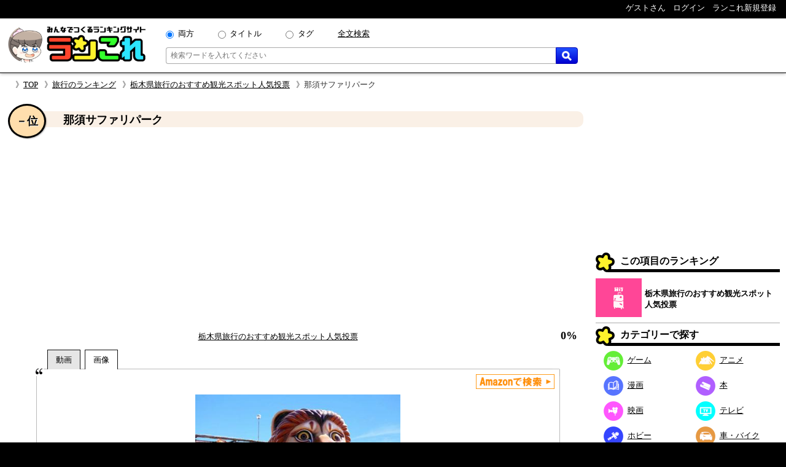

--- FILE ---
content_type: text/html; charset=UTF-8
request_url: https://rancolle.com/item.php?id=uid42_1558856202
body_size: 7974
content:
<!DOCTYPE html><html lang="ja"><head prefix="og: http://ogp.me/ns# fb: http://ogp.me/ns/fb#  article: http://ogp.me/ns/article#">
<meta charset="utf-8">
<meta name="robots" content="index,follow,archive">
<meta http-equiv="X-UA-Compatible" content="IE=edge">
<meta name="viewport" content="width=device-width, initial-scale=1">
<meta name="format-detection" content="telephone=no">
<title>那須サファリパーク ~ 栃木県旅行のおすすめ観光スポット人気投票 - ランキングの投票項目｜ランこれ</title>
<meta name="keywords" content="">
<meta name="description" content="栃木県旅行のおすすめ観光スポット人気投票 - ランキングの投票項目那須サファリパークの紹介ページ。栃木県旅行のおすすめ観光スポット人気投票 - ランキングの投票項目那須サファリパークの紹介ページ。〒325-0303 栃木県那須郡那須町高久3523番地">
<link rel="canonical" href="https://rancolle.com/ranking/uid42_1558855625/item/uid42_1558856202">
<meta property="og:site_name" content="ランこれ">
<meta property="og:title" content="那須サファリパーク ~ 栃木県旅行のおすすめ観光スポット人気投票 - ランキングの投票項目｜ランこれ">
<meta property="og:type" content="website">
<meta property="og:description" content="栃木県旅行のおすすめ観光スポット人気投票 - ランキングの投票項目那須サファリパークの紹介ページ。栃木県旅行のおすすめ観光スポット人気投票 - ランキングの投票項目那須サファリパークの紹介ページ。〒325-0303 栃木県那須郡那須町高久3523番地">
<meta property="og:url" content="https://rancolle.com/ranking/uid42_1558855625/item/uid42_1558856202" >
<meta property="og:image" content="https://rancolle.com/images/item/uid42_1558856202/155885620205.jpg">
<meta name="twitter:site" content="@ranking_collect">
<meta name="twitter:card" content="summary">
<meta name="twitter:description" content="栃木県旅行のおすすめ観光スポット人気投票 - ランキングの投票項目那須サファリパークの紹介ページ。栃木県旅行のおすすめ観光スポット人気投票 - ランキングの投票項目那須サファリパークの紹介ページ。〒325-0303 栃木県那須郡那須町高久3523番地">
<meta name="twitter:image" content="https://rancolle.com/images/item/uid42_1558856202/155885620205.jpg">
<link rel="shortcut icon" type="image/vnd.microsoft.icon" href="https://rancolle.com/favicon.ico">
<link rel="dns-prefetch" href="https://rancolle.com/">
<link rel="stylesheet" type="text/css" href="https://rancolle.com/css/main.css?258">
<link rel="manifest" href="https://rancolle.com/manifest.json">
<script src="https://rancolle.com/js/const.js?32" defer></script>
<script>
if('serviceWorker' in navigator){
	window.addEventListener('load',() => {
		navigator.serviceWorker.register('/serviceworker.js');
	});
}
</script>
<script async src="https://pagead2.googlesyndication.com/pagead/js/adsbygoogle.js?client=ca-pub-2737420883005031"
     crossorigin="anonymous"></script></head><body><div id="body"><header>
	<nav class="h_hold_top">
		<ul class="h_hold_box">
			<li class="undisplay_s424"><span>ゲストさん</span></li>
			<li><a href="https://rancolle.com/login.php"><span style="z-index:2;">ログイン</span></a></li>
			<li><a href="https://rancolle.com/register.php"><span>ランこれ新規登録</span></a>
</li>
		</ul>
	</nav>
	<div class="h_main_box">
		<a href="https://rancolle.com/" rel="index"><img decoding="async" src="https://rancolle.com/images/log_wr_h96.webp" alt="ランこれ｜総合ランキングサイト-みんなで作る人気投票" title="ランこれ｜総合ランキングサイト-みんなで作る人気投票" width="230" height="64"></a>
		<div class="h_main_box_navi" role="search">
			<form action="https://rancolle.com/ranking" method="get">
				<div class="sea_minibox">
					<div class="sea_t_minibox">
						<span class="pc_only"><input type="radio" name="t" value="0" id="smb_radio_t0" checked="checked" /><label for="smb_radio_t0">両方</label></span>
						<span class="pc_only"><input type="radio" name="t" value="2" id="smb_radio_t2" /><label for="smb_radio_t2">タイトル</label></span>
						<span class="pc_only"><input type="radio" name="t" value="1" id="smb_radio_t1" /><label for="smb_radio_t1">タグ</label></span>
						<span><a href="https://cse.google.com/cse?cx=014324496780871010712:riyyvywuucx" title="全文から検索する場合は全文検索をご利用ください。">全文検索</a></span>
					</div>
					<div class="sea_b_minibox">
						<input type="text" name="k" value="" placeholder="検索ワードを入れてください" maxlength="50" required="required" />
						<button type="submit"><img decoding="async" src="https://rancolle.com/images/loupe40_3.webp" width="16" height="16" alt="検索" title="検索"></button>
					</div>
				</div>
				<input type="hidden" name="c" value="1" />
			</form>
			<div class="sea_minisize_b"><a href="https://rancolle.com/ranking#keyword_sea"><img decoding="async" src="https://rancolle.com/images/loupe40_3.webp" width="30" height="30" alt="検索" title="検索"></a></div>
		</div>
	</div>
</header>
<nav id="breadcrumb">
	<ul><li><a href="https://rancolle.com/" rel="index">TOP</a></li><li><a href="https://rancolle.com/ranking-list?id=%E6%97%85%E8%A1%8C" rel="top">旅行のランキング</a></li><li><a href="https://rancolle.com/ranking/uid42_1558855625" rel="contents">栃木県旅行のおすすめ観光スポット人気投票</a></li><li>那須サファリパーク</li></ul>
</nav><div id="central"><main><article><div class="ri_box" style="padding-bottom:0 !important;"><div class="ri_label" style="background-color:#faf0e6;padding-bottom:0 !important;"><h1 class="h3l" style="margin-left:.7em;">那須サファリパーク</h1><p class="rank" style="background-color:#ffdead;">－位</p></div><div style="height:300px;text-align:center;margin:2em 0 1em 0;">
<!-- ランこれ｜記事：中央 -->
<ins class="adsbygoogle"
     style="display:block"
     data-ad-client="ca-pub-2737420883005031"
     data-ad-slot="6044386219"
     data-ad-format="rectangle"
     data-full-width-responsive="true"></ins>
<script>
     (adsbygoogle = window.adsbygoogle || []).push({});
</script></div><div class="rib_table"><div class="rib_cell" style="padding-top:10px;"><p style="text-align:center"><a href="https://rancolle.com/ranking/uid42_1558855625" rel="contents">栃木県旅行のおすすめ観光スポット人気投票</a></p></div><div class="rib_cell" style="padding-top:10px;"><p class="h3r">0%</p></div></div></div><div class="ranking_tab_box"><div id="area_movie_tab" class="tab_name_m ranking_tab" onclick="displayYouTubeArea();"></div><div id="area_image_tab" class="tab_name_i ranking_tab ranking_tab_selected" onclick="displayImageArea();"></div></div><div class="image_quote"><aside><div class="amazon_link"><a href="https://www.amazon.co.jp/gp/search?keywords=%E9%82%A3%E9%A0%88%E3%82%B5%E3%83%95%E3%82%A1%E3%83%AA%E3%83%91%E3%83%BC%E3%82%AF&__mk_ja_JP=%E9%82%A3%E9%A0%88%E3%82%B5%E3%83%95%E3%82%A1%E3%83%AA%E3%83%91%E3%83%BC%E3%82%AF&tag=ranco0a-22" target="_blank" rel="sponsored"><img decoding="async" src="https://rancolle.com/images/sea_amazon02.webp" height="24" alt="Amazonで検索" /></a></div></aside><div id="area_movie" style="display:none;"><div class="ranking_top_quote_box"><a href="https://rancolle.com/edit-item.php?id=uid42_1558856202&r=uid42_1558855625" rel="nofollow" class="nimg"><div><div class="nis">「那須サファリパーク」の</div><div class="nil">動画募集中!!</div></div>
</a></div><div class="source no_movie_cmt"></div></div><div id="area_image"><div class="ranking_top_quote_box"><img decoding="async" src="https://rancolle.com/images/item/uid42_1558856202/155885620205.jpg" style="width:100%;max-height:250px;object-fit:contain;" alt="栃木県旅行のおすすめ観光スポット人気投票　－位　那須サファリパークの画像"></div><p class="source">「<cite>那須サファリパーク</cite>より引用」&nbsp;</p></div></div><div class="rib_vote"><form action="https://rancolle.com/vote.php" method="post"><input type="hidden" name="id" value="uid42_1558856202" /><input type="hidden" name="ranking_id" value="uid42_1558855625" /><input type="submit" value="投票する" class="m_r_buttom" style="width:220px;" /></form></div><div class="rib_txt"><div class="exparea"><div class="exparea_l"><p style="width:100%;margin-bottom:20px;">〒325-0303 栃木県那須郡那須町高久3523番地</p><table class="tags_box"><tr><th class="tg_tl">カテゴリ：</th><td><a href="https://rancolle.com/ranking-list?id=%E6%97%85%E8%A1%8C">旅行</a></td></tr><tr><th class="tg_tl">タグ：</th><td><a href="https://rancolle.com/ranking-list?id=%E6%A0%83%E6%9C%A8%E7%9C%8C">栃木県</a><a href="https://rancolle.com/ranking-list?id=%E5%9C%B0%E5%9F%9F">地域</a><a href="https://rancolle.com/ranking-list?id=%E9%96%A2%E6%9D%B1">関東</a><a href="https://rancolle.com/ranking-list?id=%E5%8C%97%E9%96%A2%E6%9D%B1">北関東</a><a href="https://rancolle.com/ranking-list?id=%E8%A6%B3%E5%85%89%E5%9C%B0">観光地</a><a href="https://rancolle.com/ranking-list?id=%E8%A6%B3%E5%85%89%E3%82%B9%E3%83%9D%E3%83%83%E3%83%88">観光スポット</a><a href="https://rancolle.com/ranking-list?id=%E5%9B%BD%E5%86%85%E6%97%85%E8%A1%8C">国内旅行</a></td></tr></table></div><div class="exparea_r"><div class="exparea_rt"><div style="text-align:right;margin-bottom:20px"><a href="https://rancolle.com/edit-item.php?id=uid42_1558856202&r=uid42_1558855625" class="mimi_b_buttom" rel="nofollow">編集</a></div></div><div class="exparea_rb"><div class="user_box"><div class="ub_img"><a href="https://rancolle.com/user/uid42"><img decoding="async" style="vertical-align:middle;" src="https://rancolle.com/images/user/uid42/155849168688.jpg" alt="とら子さん" width="48" height="48" /></a></div><div class="ub_prof"><a href="https://rancolle.com/user/uid42" title="とら子/uid42">とら子さん</a></div></div></div></div></div><div style="color:blue;font-size:x-small;margin:20px 5px 10px 5px;"><small>ランこれは本記事に紹介される全ての商品・作品等をリスペクトしており、またその権利を侵害するものではありません。それに反する投稿があった場合、<a href="https://rancolle.com/report.php?t=1&u=https://rancolle.com/ranking/uid42_1558855625/item/uid42_1558856202?p=1">こちら</a>からご報告をお願い致します。</small></div>
</div><h2 class="osi_lbe" style="margin-top:20px;">オススメのポイント</h2><div style="color:#555;margin:5px 10px;">※ オススメのポイントは投票した投票項目でのみ推せます。</div><p style="text-align:center;border-top:1px #555 dotted;padding:5px;margin:10px 20px 0px 20px;">オススメのポイントはまだ登録されていません。</p><h2 style="font-size:large;margin:30px 2% 0 2%;">栃木県旅行のおすすめ観光スポット人気投票 他の順位</h2><div class="mini_rank_box" style="margin-bottom:20px;"><div class="mrb_node mrbnd_0"><p>1位</p><div class="mrb_img"><a href="https://rancolle.com/ranking/uid42_1558855625/item/uid42_1558855896" title="栃木県旅行のおすすめ観光スポット人気投票　1位　日光東照宮"><img decoding="async" src="https://rancolle.com/images/item/uid42_1558855896/155885589630.jpg" alt="栃木県旅行のおすすめ観光スポット人気投票　1位　日光東照宮の画像" /></a></div></div><div class="mrb_node mrbnd_1"><p>1位</p><div class="mrb_img"><a href="https://rancolle.com/ranking/uid42_1558855625/item/uid42_1558857002" title="栃木県旅行のおすすめ観光スポット人気投票　1位　東武ワールドスクウェア"><img decoding="async" src="https://rancolle.com/images/item/uid42_1558857002/155885700204.jpg" alt="栃木県旅行のおすすめ観光スポット人気投票　1位　東武ワールドスクウェアの画像" /></a></div></div><div class="mrb_node mrbnd_2"><p>－位</p><div class="mrb_img"><a href="https://rancolle.com/ranking/uid42_1558855625/item/uid42_1558855672" title="栃木県旅行のおすすめ観光スポット人気投票　－位　那須ハイランドパーク"><img decoding="async" src="https://rancolle.com/images/item/uid42_1558855672/155885584614.jpg" alt="栃木県旅行のおすすめ観光スポット人気投票　－位　那須ハイランドパークの画像" /></a></div></div><div class="mrb_node mrbnd_3"><p>－位</p><div class="mrb_img"><a href="https://rancolle.com/ranking/uid42_1558855625/item/uid42_1558855959" title="栃木県旅行のおすすめ観光スポット人気投票　－位　那須温泉 鹿の湯"><img decoding="async" src="https://rancolle.com/images/item/uid42_1558855959/155885595990.jpg" alt="栃木県旅行のおすすめ観光スポット人気投票　－位　那須温泉 鹿の湯の画像" /></a></div></div><div class="mrb_node mrbnd_4"><p>－位</p><div class="mrb_img"><a href="https://rancolle.com/ranking/uid42_1558855625/item/uid42_1558856008" title="栃木県旅行のおすすめ観光スポット人気投票　－位　スッカン沢"><img decoding="async" src="https://rancolle.com/images/item/uid42_1558856008/155885600868.jpg" alt="栃木県旅行のおすすめ観光スポット人気投票　－位　スッカン沢の画像" /></a></div></div><div class="mrb_node mrbnd_5"><p>－位</p><div class="mrb_img"><a href="https://rancolle.com/ranking/uid42_1558855625/item/uid42_1558856071" title="栃木県旅行のおすすめ観光スポット人気投票　－位　北温泉"><img decoding="async" src="https://rancolle.com/images/item/uid42_1558856071/155885607127.jpg" alt="栃木県旅行のおすすめ観光スポット人気投票　－位　北温泉の画像" /></a></div></div><div class="mrb_node mrbnd_6"><p>－位</p><div class="mrb_img"><a href="https://rancolle.com/ranking/uid42_1558855625/item/uid42_1558856279" title="栃木県旅行のおすすめ観光スポット人気投票　－位　お菓子の城 那須ハートランド"><img decoding="async" src="https://rancolle.com/images/item/uid42_1558856279/155885627913.png" alt="栃木県旅行のおすすめ観光スポット人気投票　－位　お菓子の城 那須ハートランドの画像" /></a></div></div><div class="mrb_node mrbnd_7"><p>－位</p><div class="mrb_img"><a href="https://rancolle.com/ranking/uid42_1558855625/item/uid42_1558856325" title="栃木県旅行のおすすめ観光スポット人気投票　－位　アルパカ牧場"><img decoding="async" src="https://rancolle.com/images/item/uid42_1558856325/155885632509.jpg" alt="栃木県旅行のおすすめ観光スポット人気投票　－位　アルパカ牧場の画像" /></a></div></div><div class="mrb_node mrbnd_8"><p>－位</p><div class="mrb_img"><a href="https://rancolle.com/ranking/uid42_1558855625/item/uid42_1558856385" title="栃木県旅行のおすすめ観光スポット人気投票　－位　那須とりっくあーとぴあ"><img decoding="async" src="https://rancolle.com/images/item/uid42_1558856385/155885638571.jpg" alt="栃木県旅行のおすすめ観光スポット人気投票　－位　那須とりっくあーとぴあの画像" /></a></div></div><div class="mrb_node mrbnd_9"><p>－位</p><div class="mrb_img"><a href="https://rancolle.com/ranking/uid42_1558855625/item/uid42_1558856491" title="栃木県旅行のおすすめ観光スポット人気投票　－位　ピラミッド元氣温泉"><img decoding="async" src="https://rancolle.com/images/item/uid42_1558856491/155885649101.jpg" alt="栃木県旅行のおすすめ観光スポット人気投票　－位　ピラミッド元氣温泉の画像" /></a></div></div></div><div class="rnk_return_box"><nav><a href="https://rancolle.com/ranking/uid42_1558855625" rel="contents">栃木県旅行のおすすめ観光スポット人気投票に戻る</a></nav></div><div style="margin:30px 0;"></div><h2 id="comment" class="label">コメント</h2><p style="margin:10px;">投票項目「那須サファリパーク」に書き込まれたコメントの一覧です。</p><div id="cnt_cmtbox" style="display:none;margin:10px 5%;"><div id="cmtbox" style="margin-top:10px;">コメントを書く</div><div class="box" style="background-color:#FFFFE0;padding:5px 5%;margin-bottom:20px;"><div><span style="color:silver;">(<span style="color:#9D102E;font-weight:bold;">*</span>の項目は必須です)</span></div><div style="margin-top:5px;">コメント：<span style="color:#9D102E;font-weight:bold;">*</span><span style="color:silver;">（最大1000文字）</span></div><div style="margin-left:1px;margin-right:10px;"><textarea style="padding:.2em .5em;width:99%;height:16em;resize:vertical;" name="comment" placeholder="この項目に投票することでコメントできます" disabled="disabled"></textarea></div><div style="text-align:center;margin:10px 0;"><input style="width:220px;" type="button" value="投稿する" class="m_g_buttom" /></div></div></div><p id="ob_cmtbox" style="text-align:center;margin:20px 0;"><button class="m_o_buttom" style="width:220px;" onclick="openCntCmtbox();">コメントする</button></p><div class="box" style="border:1px solid #555;padding:10px;margin:10px 5%;">
<p style="color:#555;margin-top:46px;text-align:center;">このランキングには、まだコメントがありません。</p><p style="color:#444;margin:8px 0 46px 0;text-align:center;">是非コメントをお願いします。</p></div><h2 class="label">更新履歴</h2><p id="update_abtn">更新履歴を見る</p><div id="update_abox" class="box"><p style="margin:3px 0;">2019-05-26 16:36：とら子さんによって、投票項目が作成されました。</p></div><div class="rnk_return_box"><nav><a href="https://rancolle.com/ranking/uid42_1558855625" rel="contents">栃木県旅行のおすすめ観光スポット人気投票に戻る</a></nav></div></article></main><aside class="rightside_box">
	<div class="follow_region">
	<!-- ランこれ｜右サイド：上 -->
<ins class="adsbygoogle"
     style="display:block;max-height:250px;"
     data-ad-client="ca-pub-2737420883005031"
     data-ad-slot="5612814757"
     data-ad-format="rectangle"
     data-full-width-responsive="true"></ins>
<script>
     (adsbygoogle = window.adsbygoogle || []).push({});
</script><div class="label">この項目のランキング</div>
<div class="rnk_mbox">
<div class="rmb_img">
<a href="https://rancolle.com/ranking/uid42_1558855625" rel="contents"><img decoding="async" src="https://rancolle.com/images/cd12.webp" alt="旅行"/></a></div>
<div class="rmb_ttl">
<a href="https://rancolle.com/ranking/uid42_1558855625" rel="contents">栃木県旅行のおすすめ観光スポット人気投票</a></div>
</div>
<nav><div class="label">カテゴリーで探す</div>
<ul class="categories_box">
<li><a class="mcd2" href="https://rancolle.com/ranking-list?id=%E3%82%B2%E3%83%BC%E3%83%A0"><span class="mcd_b mcd2"></span>ゲーム</a></li>
<li><a class="mcd3" href="https://rancolle.com/ranking-list?id=%E3%82%A2%E3%83%8B%E3%83%A1"><span class="mcd_b mcd3"></span>アニメ</a></li>
<li><a class="mcd1" href="https://rancolle.com/ranking-list?id=%E6%BC%AB%E7%94%BB"><span class="mcd_b mcd1"></span>漫画</a></li>
<li><a class="mcd0" href="https://rancolle.com/ranking-list?id=%E6%9C%AC"><span class="mcd_b mcd0"></span>本</a></li>
<li><a class="mcd5" href="https://rancolle.com/ranking-list?id=%E6%98%A0%E7%94%BB"><span class="mcd_b mcd5"></span>映画</a></li>
<li><a class="mcd4" href="https://rancolle.com/ranking-list?id=%E3%83%86%E3%83%AC%E3%83%93"><span class="mcd_b mcd4"></span>テレビ</a></li>
<li><a class="mcd6" href="https://rancolle.com/ranking-list?id=%E3%83%9B%E3%83%93%E3%83%BC"><span class="mcd_b mcd6"></span>ホビー</a></li>
<li><a class="mcd13" href="https://rancolle.com/ranking-list?id=%E8%BB%8A%E3%83%BB%E3%83%90%E3%82%A4%E3%82%AF"><span class="mcd_b mcd13"></span>車・バイク</a></li>
<li><a class="mcd11" href="https://rancolle.com/ranking-list?id=%E3%82%B9%E3%83%9D%E3%83%BC%E3%83%84"><span class="mcd_b mcd11"></span>スポーツ</a></li>
<li><a class="mcd12" href="https://rancolle.com/ranking-list?id=%E6%97%85%E8%A1%8C"><span class="mcd_b mcd12"></span>旅行</a></li>
<li><a class="mcd9" href="https://rancolle.com/ranking-list?id=%E3%83%95%E3%82%A1%E3%83%83%E3%82%B7%E3%83%A7%E3%83%B3"><span class="mcd_b mcd9"></span>ファッション</a></li>
<li><a class="mcd8" href="https://rancolle.com/ranking-list?id=%E8%B6%A3%E5%91%B3"><span class="mcd_b mcd8"></span>趣味</a></li>
<li><a class="mcd10" href="https://rancolle.com/ranking-list?id=%E9%A3%9F%E4%BA%8B"><span class="mcd_b mcd10"></span>食事</a></li>
<li><a class="mcd14" href="https://rancolle.com/ranking-list?id=%E6%9A%AE%E3%82%89%E3%81%97"><span class="mcd_b mcd14"></span>暮らし</a></li>
<li><a class="mcd17" href="https://rancolle.com/ranking-list?id=%E3%83%8D%E3%82%BF"><span class="mcd_b mcd17"></span>ネタ</a></li>
<li><a class="mcd15" href="https://rancolle.com/ranking-list?id=%E3%83%93%E3%82%B8%E3%83%8D%E3%82%B9"><span class="mcd_b mcd15"></span>ビジネス</a></li>
<li><a class="mcd7" href="https://rancolle.com/ranking-list?id=%E6%95%99%E8%82%B2"><span class="mcd_b mcd7"></span>教育</a></li>
<li><a class="mcd16" href="https://rancolle.com/ranking-list?id=%E5%9C%B0%E5%9F%9F"><span class="mcd_b mcd16"></span>地域</a></li>
</ul></nav>
<form action="https://rancolle.com/edit-ranking.php">
<button type="submit" class="m_b_buttom er_sidebtn">ランキングを作成する</button>
</form>
	<div class="label" style="margin-top:20px;">あなたもランキング作りませんか</div>
	<div style="padding:10px 5%;margin-bottom:20px;">
		<p>自分の好きなものの1位が何かって知りたくありませんか？<br><br>
		「ランこれ」ならはじめての人でも<a href="https://rancolle.com/register.php" style="font-weight:bold;color:#9D102E;">新規登録</a>して、すぐにあなただけの面白い人気ランキングを作れます。</p>
		<div style="text-align:right;margin-top:20px;"><img decoding="async" src="https://rancolle.com/images/ranko111r_256x256.webp" alt="ランキング調査員のラン子" width="256" height="256" /></div>
	</div></div>
</aside><div class="sp_only" style="font-size:small;"><div class="rnk_return_box"><nav><a href="https://rancolle.com/ranking/uid42_1558855625" rel="contents">栃木県旅行のおすすめ観光スポット人気投票に戻る</a></nav></div></div></div><footer><div class="foot_cnt">
	<div class="foot_m1_box">
		<nav class="foot_m2_box">
			<p class="foot_h">はじめに</p>
			<ul>
				<li><a href="https://rancolle.com/about.php">当サイトについて</a></li>
				<li><a href="https://rancolle.com/legal.php">利用規約</a></li>
				<li><a href="https://rancolle.com/privacypolicy.php">プライバシーポリシー</a></li>
				<li><a href="https://rancolle.com/sitemaster.php">運営者情報</a></li>
				<li><a href="https://rancolle.com/about.php#rss">RSS</a></li>
			</ul>
		</nav>
		<nav class="foot_m2_box">
			<p class="foot_h">メニュー</p>
			<ul>
				<li><a href="https://rancolle.com/ranking">ランキングを探す</a></li>
				<li><a href="https://rancolle.com/edit-ranking.php">ランキングを作る</a></li>
				<li><a href="https://rancolle.com/board">掲示板を探す</a></li>
				<li><a href="https://rancolle.com/bundle">まとめ一覧を見る</a></li>
				<li><a href="https://rancolle.com/register.php">アカウント登録</a></li>
			</ul>
		</nav>
	</div>
	<div class="foot_m1_box">
		<nav class="foot_m2_box">
			<p class="foot_h">各種窓口</p>
			<ul>
				<li><a href="https://rancolle.com/report.php?t=1&u=https%3A%2F%2Francolle.com%2Franking%2Fuid42_1558855625%2Fitem%2Fuid42_1558856202%3Fp%3D1">違反の報告</a></li>
				<li><a href="https://rancolle.com/report.php?t=2&u=https%3A%2F%2Francolle.com%2Franking%2Fuid42_1558855625%2Fitem%2Fuid42_1558856202%3Fp%3D1">不具合の報告</a></li>
				<li><a href="https://rancolle.com/report.php?t=3">ご要望窓口</a></li>
				<li><a href="https://rancolle.com/report.php?t=4">お問い合わせ窓口</a></li>
				<li><a href="https://rancolle.com/update.php">アップデート情報</a></li>
			</ul>
		</nav>
		<nav class="foot_m2_box">
			<p class="foot_h">その他</p>
			<ul>
				<li><a href="https://rancolle.fanbox.cc/">支援する</a></li>
				<li><a href="https://rancolle.com/blogparts.php">ブログパーツ</a></li>
				<li><a href="https://rancolle.com/develop.php">ランこれAPI</a></li>
				<li><a href="https://rancolle.com/links.php">その他サイト</a></li>
			</ul>
		</nav>
	</div>
</div>
<script type="application/ld+json">
{"@context":"http://schema.org","@type":"BreadcrumbList","itemListElement":[{"@type":"ListItem","position":1,"item":{"@id":"https://rancolle.com/","name":"TOP"}},{"@type":"ListItem","position":2,"item":{"@id":"https://rancolle.com/ranking-list?id=%E6%97%85%E8%A1%8C","name":"旅行の人気投票ランキング一覧"}},{"@type":"ListItem","position":3,"item":{"@id":"https://rancolle.com/ranking/uid42_1558855625","name":"栃木県旅行のおすすめ観光スポット人気投票 - ランキング"}},{"@type":"ListItem","position":4,"item":{"@id":"https://rancolle.com/ranking/uid42_1558855625/item/uid42_1558856202","name":"那須サファリパーク ~ 栃木県旅行のおすすめ観光スポット人気投票 - ランキングの投票項目"}}]}</script>
<div id="copyright"></div></footer>
<script>
window.dataLayer = window.dataLayer || [];
function gtag(){dataLayer.push(arguments);}
gtag('js', new Date());
gtag('config', 'G-K5TKXVMM65');

var scriptAdded = false;
window.addEventListener('scroll', function() {
  if (!scriptAdded) {
    var newScript = document.createElement('script');
    newScript.src = 'https://www.googletagmanager.com/gtag/js?id=G-JWK3QQTE2X';
    newScript.async = true;
    var head = document.head || document.getElementsByTagName('head')[0];
    head.appendChild(newScript);
    scriptAdded = true;
  }
});
</script></div>
<script>
var change_point_flag = false;

function displayYouTubeArea() {
    document.getElementById('area_movie').style.display = 'block';
    document.getElementById('area_image').style.display = 'none';
    
    document.getElementById('area_movie_tab').classList.add('ranking_tab_selected');
    document.getElementById('area_image_tab').classList.remove('ranking_tab_selected');
}

function displayImageArea() {
    document.getElementById('area_movie').style.display = 'none';
    document.getElementById('area_image').style.display = 'block';
    
    document.getElementById('area_image_tab').classList.add('ranking_tab_selected');
    document.getElementById('area_movie_tab').classList.remove('ranking_tab_selected');
}

// Form submission with reCAPTCHA
document.addEventListener('DOMContentLoaded', function() {
    // Update button click event
    var updateButton = document.getElementById('update_abtn');
    if (updateButton) {
        updateButton.addEventListener('click', function() {
            document.getElementById('update_abox').style.display = 'block';
            updateButton.style.display = 'none';
        });
    }

    // Image load event
    var imgElements = document.getElementsByClassName("item_image");
    Array.from(imgElements).forEach(function(img) {
        img.addEventListener('load', function(e) {
            var width = img.naturalWidth;
            if (width <= 1) {
                if (e.target.src === e.target.getAttribute('data-origin-img')) {
                    e.target.src = "https://rancolle.com/images/wntd300.webp";
                } else if (e.target.src !== "") {
                    e.target.src = e.target.getAttribute('data-origin-img');
                }
            }
        });
        img.src = img.src;
    });
});
</script>
<script defer src="https://rancolle.com/js/adjustbox.js"></script>
</body>
</html>

--- FILE ---
content_type: text/html; charset=utf-8
request_url: https://www.google.com/recaptcha/api2/aframe
body_size: 268
content:
<!DOCTYPE HTML><html><head><meta http-equiv="content-type" content="text/html; charset=UTF-8"></head><body><script nonce="D34VTVFQdSdlY6ynBA6JeQ">/** Anti-fraud and anti-abuse applications only. See google.com/recaptcha */ try{var clients={'sodar':'https://pagead2.googlesyndication.com/pagead/sodar?'};window.addEventListener("message",function(a){try{if(a.source===window.parent){var b=JSON.parse(a.data);var c=clients[b['id']];if(c){var d=document.createElement('img');d.src=c+b['params']+'&rc='+(localStorage.getItem("rc::a")?sessionStorage.getItem("rc::b"):"");window.document.body.appendChild(d);sessionStorage.setItem("rc::e",parseInt(sessionStorage.getItem("rc::e")||0)+1);localStorage.setItem("rc::h",'1769279100582');}}}catch(b){}});window.parent.postMessage("_grecaptcha_ready", "*");}catch(b){}</script></body></html>